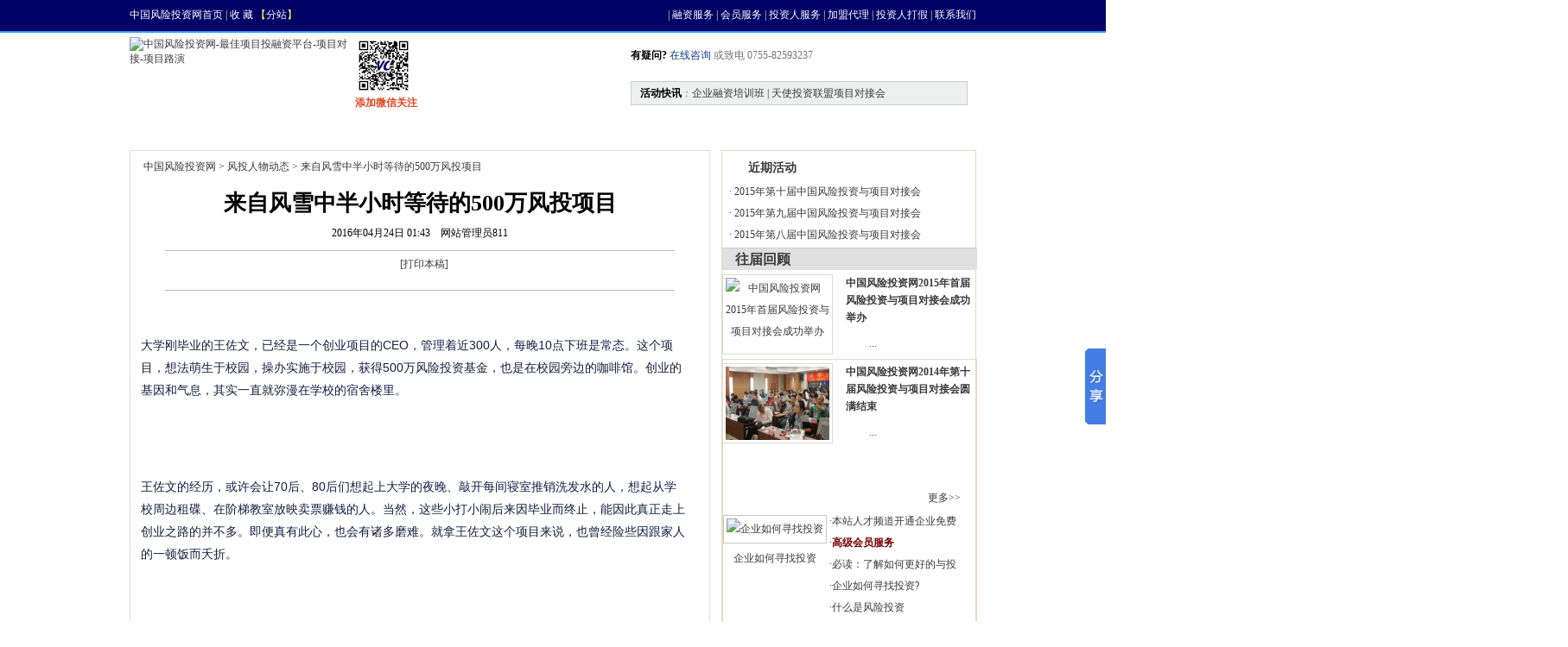

--- FILE ---
content_type: text/html
request_url: http://www.vcinchina.com/c/33/71296.html
body_size: 31733
content:
<!DOCTYPE html PUBLIC "-//W3C//DTD XHTML 1.0 Transitional//EN" "http://www.w3.org/TR/xhtml1/DTD/xhtml1-transitional.dtd">
<html xmlns="http://www.w3.org/1999/xhtml">
<head>
<META HTTP-EQUIV="x-ua-compatible" CONTENT="ie=7" />
<meta http-equiv="Content-Type" content="text/html; charset=gb2312" />
<title>来自风雪中半小时等待的500万风投项目-风投人物动态-中国风险投资网</title>
<META NAME="keywords" CONTENT="">
<META NAME="description" CONTENT="">
<META NAME="author" CONTENT="网站管理员811">
<link href="/css/n3.css" rel="stylesheet" type="text/css">
<link href="/css/menu_style.css" rel="stylesheet" type="text/css" />
<link href="/css/content.css" rel="stylesheet" type="text/css">
<META NAME="keywords" CONTENT="风投人物动态,风险投资人动态,风投人动态,投资动态">
<META NAME="description" CONTENT="根据国内各大风险投资人的情况，全面的向各行业人士创业人士等介绍以及跟踪风险投资人的投资动态和投资重点情况介绍。">
</head>
 
<body>




<!--开始顶部-->
<script>
    document.writeln('<script src="/js/JScript1.js"><\/script>');
</script>

<div id="top">
<div class="topnav">
<span class="vc_home"><a href="http://www.vcinchina.com">中国风险投资网首页</a>  | <a href="#"  onclick="window.external.addFavorite('http://www.vcinchina.com','中国风险投资网')"  title="收藏" rel="nofollow">收 藏</a> 【<a href="http://www.vcinchina.com/c/46/35664.html">分站</a>】</span>
<span class="vc_nav"><label id="loginbar"></label> | <a href="http://www.vcinchina.com/c/46/15111.html" title="融资服务" >融资服务</a> | <a href="http://www.vcinchina.com/c/46/15106.html" title="中国风险投资网会员服务" >会员服务</a> | <a href="http://www.vcinchina.com/c/46/17301.html" title="投资人服务" >投资人服务</a> | <a href="http://www.vcinchina.com/c/421/20782.html" title="加盟代理" >加盟代理</a> | <a href="http://www.vcinchina.com/c/46/17324.html" title="投资人打假" >投资人打假</a> | <a href="http://www.vcinchina.com/c/46/15113.html" title="联系我们" rel="nofollow">联系我们</a></span>	</div>
</div>
<script type="text/javascript">
            check_user_login();
</script>
<!--结束顶部-->
<div id="box">
<!--开始header头部样式-->
<div id="header">
<div class="headera">
<p class="logo"><a href="http://www.vcinchina.com"><img src="/images/logo.gif" alt="中国风险投资网-最佳项目投融资平台-项目对接-项目路演" title="中国风险投资网-最佳项目投融资平台-项目对接-项目路演" /></a></p>
<p class="top_ads"><img src="/img/qrcode_vcinchina.jpg" width="66"  style="margin-top:-10px;" alt="中国风险投资网微信二维码"/><br />添加微信关注 <!--<script src="/js/ad00.js" type="text/javascript"></script>--></p>
<div class="top_summary">
<ul>
<li class="summarylia">
<b>有疑问?</b><a href="tencent://message/?uin=1638557311&Site=www.vcinchina.com&Menu=yes" class="blue"> 在线咨询</a> 或致电 0755-82593237&nbsp;&nbsp; 	
</li>
<li class="summarylib">
<b>活动快讯</b>：<a href="http://events.vcinchina.com">企业融资培训班 | 天使投资联盟项目对接会</a>
</li>
</ul>
</div></div>
<!--开始主导航样式-->
<div class="nav">
<ul id="navigation">
<li><a href="http://www.vcinchina.com">首页</a></li>
<li class=""><a href="http://www.vcinchina.com/consultationList.html">资讯</a>
<div class="sub">
<div style="float:left;width:454px;position:absolute;left:-4px;background: url(../images/nab_btb.png) no-repeat left bottom;">
<ul id="sub_ul">
<li id="sub_li"><a href="http://www.vcinchina.com/list/35.html" title="投资要闻_中国风险投资网">投资要闻</a></li><li id="sub_li"><a href="http://www.vcinchina.com/l/24.html" title="风险投资知识_中国风险投资网">风险投资知识</a></li><li id="sub_li"><a href="http://www.vcinchina.com/l/25.html" title="风险投资研究_中国风险投资网">风险投资研究</a></li><li id="sub_li"><a href="http://www.vcinchina.com/l/26.html" title="政策法规_中国风险投资网">政策法规</a></li><li id="sub_li"><a href="http://www.vcinchina.com/l/27.html" title="成功案例_中国风险投资网">成功案例</a></li><li id="sub_li"><a href="http://www.vcinchina.com/l/28.html" title="创业指南_中国风险投资网">创业指南</a></li><li id="sub_li"><a href="http://www.vcinchina.com/l/29.html" title="投资环境_中国风险投资网">投资环境</a></li><li id="sub_li"><a href="http://www.vcinchina.com/l/30.html" title="风险投资大事记_中国风险投资网">风险投资大事记</a></li><li id="sub_li"><a href="http://www.vcinchina.com/l/31.html" title="上市指导_中国风险投资网">上市指导</a></li><li id="sub_li"><a href="http://www.vcinchina.com/l/33.html" title="风投人物动态_中国风险投资网">风投人物动态</a></li><li id="sub_li"><a href="http://www.vcinchina.com/l/39.html" title="创业人物_中国风险投资网">创业人物</a></li><li id="sub_li"><a href="http://www.vcinchina.com/l/37.html" title="热点策划_中国风险投资网">热点策划</a></li><li id="sub_li"><a href="http://www.vcinchina.com/l/38.html" title="商业计划书_中国风险投资网">商业计划书</a></li><li id="sub_li"><a href="http://www.vcinchina.com/l/42.html" title="风险投资公司_中国风险投资网">风险投资公司</a></li><li id="sub_li"><a href="http://www.vcinchina.com/l/47.html" title="新三板_中国风险投资网">新三板</a></li><li id="sub_li"><a href="http://www.vcinchina.com/investor/45.html" title="风险投资人_中国风险投资网">风险投资人</a></li><li id="sub_li"><a href="http://www.vcinchina.com/l/214.html" title="天使投资联盟_中国风险投资网">天使投资联盟</a></li><li id="sub_li"><a href="http://www.vcinchina.com/l/419.html" title="上市动态_中国风险投资网">上市动态</a></li><li id="sub_li"><a href="http://www.vcinchina.com/l/420.html" title="企业视窗_中国风险投资网">企业视窗</a></li>
</ul>
<div class="btm-bgb"><img src="/images/nab_btb.png" alt="融资方式有哪些" /></div>
</div>
</div>
</li>
<li class=""><a href="http://www.vcinchina.com/projectlist.aspx">找项目</a>
<div class="sub">
<ul class="subul">
<li><a title="项目" href="http://www.vcinchina.com/projectlist.aspx">全部融资项目</a> </li>
<li><a title="最新项目" href="http://www.vcinchina.com/projecthot-50.aspx">最近发布的项目</a> </li>
<li><a title="推荐项目" href="http://www.vcinchina.com/Recommendprojectlist.aspx">推荐的项目</a> </li>
<li><a title="推荐创业会员" href="http://www.vcinchina.com/user/userlist.aspx?mt=100">推荐创业会员</a> </li>
</ul>
<div class="btm-bg"></div>
</div>
</li>
<li class=""><a href="/user/userlist-200--1.aspx">找资金</a>
<div class="sub">
<ul class="subul">
<li><a title="推荐投资会员" href="http://www.vcinchina.com/user/userlist-200--1.aspx">推荐投资会员</a></li>
<li><a title="风险投资企业" href="http://www.vcinchina.com/user/userlist-201--1.aspx">风险投资</a></li>
<li><a title="产业投资及并购" href="http://www.vcinchina.com/user/userlist-202--1.aspx">产业投资及并购</a></li>
<li><a title="中介及服务机构" href="http://www.vcinchina.com/user/userlist-203--1.aspx">中介及服务机构</a></li>  
<li><a title="天使投资人" href="http://www.vcinchina.com/user/userlist-204--1.aspx">天使投资人</a></li>
<li><a title="债权投资" href="http://www.vcinchina.com/user/userlist-205--1.aspx">债权投资</a></li>
<li><a title="分类企业" href="http://www.vcinchina.com/user/searchareas.aspx">分地区查找</a></li>
</ul>
<div class="btm-bg"></div>
</div>
</li>

<li><a href="http://events.vcinchina.com" title="风投活动">风投活动</a></li>
<li><a href="http://www.vcinchina.com/l/34.html" title="基金中心">基金中心</a></li>
<li><a href="http://www.vcinchina.com/tianshi.html" title="中国天使投资联盟">天使联盟</a></li>
<li><a href="http://www.vcinchina.com/user/index.aspx" title="会员中心" rel="nofollow">会员中心</a></li>
<li><a href="http://bbs.vcinchina.com" title="中国风险投资网-风投论坛">风投论坛</a> </li>
</ul>
</div>
<!--结束主导航样式-->
<div class="clear"></div>
</div>
<!--end header结束头部样式-->
<div class="topline"> </div><div class="wrap">

  <DIV id="article" class="neirong">
<span style="margin:5px;"><a href="http://www.vcinchina.com" target=_blank>中国风险投资网</a> > <a href="http://www.vcinchina.com/l/33.html">风投人物动态</a> > 来自风雪中半小时等待的500万风投项目 </span>

<H1 id="articleTitle">
来自风雪中半小时等待的500万风投项目<stl:pageItem type="CurrentPageIndex" text="-"></stl:pageItem>
</H1>
<SPAN class="subtit"></SPAN>
<DIV class="laiyuan">
<SPAN id="articleTime">2016年04月24日 01:43</SPAN>


&nbsp;&nbsp;&nbsp;<SPAN id="articleAuthor">网站管理员811</SPAN>
</DIV>
<DIV class="xian">
</DIV>
<DIV class="fabiao">

<DIV>
[<a href="javascript:stlLoadPrintJs();">打印本稿</a>]
</DIV>
</DIV>
<DIV style="WIDTH: 100%; HEIGHT: 10px">
</DIV>
<div style="text-align:center">

<script type="text/javascript">/*640*60，创建于2011-2-10*/ var cpro_id = 'u373026';</script><script src="http://cpro.baidu.com/cpro/ui/c.js" type="text/javascript"></script>
</div>
<DIV style="WIDTH: 100%; HEIGHT: 10px">
</DIV>
<DIV class="xian">
</DIV>
<DIV style="WIDTH: 100%; HEIGHT: 10px">
</DIV>
<DIV style="WIDTH: 100%; HEIGHT: 10px">
</DIV>
<TABLE width="98%" align="center" height="726">
<TBODY>
<TR>
<TD align="left" valign="top" class="content" id="articleText" style="text-align:left"><p>
	<span style="font-size:14px;"><span style="font-family:arial,helvetica,sans-serif;">大学刚毕业的王佐文，已经是一个创业项目的CEO，管理着近300人，每晚10点下班是常态。这个项目，想法萌生于校园，操办实施于校园，获得500万风险投资基金，也是在校园旁边的咖啡馆。创业的基因和气息，其实一直就弥漫在学校的宿舍楼里。</span></span></p>
<p>
	&nbsp;</p>
<p>
	<span style="font-size:14px;"><span style="font-family:arial,helvetica,sans-serif;">王佐文的经历，或许会让70后、80后们想起上大学的夜晚、敲开每间寝室推销洗发水的人，想起从学校周边租碟、在阶梯教室放映卖票赚钱的人。当然，这些小打小闹后来因毕业而终止，能因此真正走上创业之路的并不多。即便真有此心，也会有诸多磨难。就拿王佐文这个项目来说，也曾经险些因跟家人的一顿饭而夭折。</span></span></p>
<p>
	&nbsp;</p>
<p>
	<span style="font-size:14px;"><span style="font-family:arial,helvetica,sans-serif;">&ldquo;一个寝室，平均一周左右，要牺牲一个暖水瓶&rdquo;</span></span></p>
<p>
	&nbsp;</p>
<p>
	<span style="font-size:14px;"><span style="font-family:arial,helvetica,sans-serif;">2011年，老家在内蒙古巴彦淖尔的王佐文来到长春读大学，吉林财经大学，金融专业。</span></span></p>
<p>
	&nbsp;</p>
<p>
	<span style="font-size:14px;"><span style="font-family:arial,helvetica,sans-serif;">说创业，要从他的大二说起。&ldquo;那时，我发现学校暖水瓶需求量很大。&rdquo;王佐文算了一笔账，&ldquo;一个寝室，平均一周左右，要牺牲一个暖水瓶。&rdquo;学校里，几乎人人都是&ldquo;暖水瓶杀手&rdquo;。正巧有个学长也在创业，两人一拍即合。王佐文租下办公室，大家东拼西凑几万元作为启动资金。一个高校服务平台在摸索中诞生。&ldquo;平台上卖的是一些大学生的日用品，季节性的爆款。&rdquo;当然，还有暖水瓶。</span></span></p>
<p>
	&nbsp;</p>
<p>
	<span style="font-size:14px;"><span style="font-family:arial,helvetica,sans-serif;">建了网站、备了库存、发了传单，但效果不理想。&ldquo;一是没人买，二是仅仅维护一个网站，就不是5位数能解决的事。&rdquo;王佐文说，当时的想法太单纯了。后来，资金链断了，初次创业铩羽而归。</span></span></p>
<p>
	&nbsp;</p>
<p>
	<span style="font-size:14px;"><span style="font-family:arial,helvetica,sans-serif;">&ldquo;去他的考研，哥创业去了&rdquo;</span></span></p>
<p>
	&nbsp;</p>
<p>
	<span style="font-size:14px;"><span style="font-family:arial,helvetica,sans-serif;">提供快递&ldquo;最后一公里&rdquo;服务，&ldquo;把快递送到每个寝室同学的手中&rdquo;</span></span></p>
<p>
	&nbsp;</p>
<p>
	<span style="font-size:14px;"><span style="font-family:arial,helvetica,sans-serif;">转眼大三，下大雪，王佐文收到短信，买的iPad到货了，他下楼后在风雪中等了半小时才拿到货，&ldquo;刚要走，发现腿冻得抬不起来，缓了半天。&rdquo;</span></span></p>
<p>
	&nbsp;</p>
<p>
	<span style="font-size:14px;"><span style="font-family:arial,helvetica,sans-serif;">取快递一直是大学生活的痛点，&ldquo;要不然就排队等快递小哥喊名字，要不然就猫着腰，在茫茫的快递中找你自己的。&rdquo;快递员只把快递送到校门口或某个固定地点，学生上课时没法收，经常出现邮件丢失、邮件损坏等问题。王佐文想做一个微信公众平台，提供快递&ldquo;最后一公里&rdquo;服务，&ldquo;把快递送到每个寝室同学的手中，躺在床上就能收快递。&rdquo;</span></span></p>
<p>
	&nbsp;</p>
<p>
	<span style="font-size:14px;"><span style="font-family:arial,helvetica,sans-serif;">就在他盘算如何实现时，&ldquo;跟家人吃了顿饭，父母、老人都特别不支持我创业，他们想让我考研，然后找一份稳定工作。&rdquo;在家人的车轮式洗脑下，王佐文真的准备考研去了。</span></span></p>
<p>
	&nbsp;</p>
<p>
	<span style="font-size:14px;"><span style="font-family:arial,helvetica,sans-serif;">&ldquo;后来，之前一起创业的小伙伴都过来找我，说佐文，咱一起再试试吧！&rdquo;王佐文不动声色，但心里痒。</span></span></p>
<p>
	&nbsp;</p>
<p>
	<span style="font-size:14px;"><span style="font-family:arial,helvetica,sans-serif;">&ldquo;后来想想，不试试怎么知道结果是什么，去他的考研，哥创业去了。&rdquo;王佐文说。</span></span></p>
<p>
	&nbsp;</p>
<p>
	<span style="font-size:14px;"><span style="font-family:arial,helvetica,sans-serif;">2015年2月，项目正式启动，取名&ldquo;一步之遥&rdquo;，即&ldquo;宅窝窝&rdquo;的原型。</span></span></p>
<p>
	&nbsp;</p>
<p>
	<span style="font-size:14px;"><span style="font-family:arial,helvetica,sans-serif;">&ldquo;最开始是想做微信公众平台搭配线下，因为没技术，先从线下做起。&rdquo;王佐文说，当时的模式是，跟快递公司谈，快递员把快递送到团队的中转点，团队的人分拣后送到每栋宿舍，由专门负责的&ldquo;楼长&rdquo;送到同学手中。一段时间后，似乎进行不下去了。&ldquo;每天平均300多个快递，从上午开始，就是全员打电话，一轮电话打下了来，中午前能完成就不错了。&rdquo;王佐文说，因为刚起步，快递公司给他们的价格是，&ldquo;每送一件，给两毛钱。&rdquo;&ldquo;司机的开销是每月3500元工资加1500元油补，楼长的薪水也需要付。&rdquo;坚持了几个月&ldquo;入不敷出&rdquo;，5万元启动资金很快用完。</span></span></p>
<p>
	&nbsp;</p>
<p>
	<span style="font-size:14px;"><span style="font-family:arial,helvetica,sans-serif;">和投资人的会面，一壶普洱茶，一壶蜂蜜柚子茶，一共50块钱</span></span></p>
<p>
	&nbsp;</p>
<p>
	<span style="font-size:14px;"><span style="font-family:arial,helvetica,sans-serif;">即便这个时候，他最想的还是找投资人。他给一位在北京做生意的亲戚通了电话，&ldquo;没想到，他被我说服了。&rdquo;这几乎改变了家人的看法，&ldquo;我爸妈也开始支持了。&rdquo;</span></span></p>
<p>
	&nbsp;</p>
<p>
	<span style="font-size:14px;"><span style="font-family:arial,helvetica,sans-serif;">2015年5月末，王佐文接到一个电话，对方是北京目标在线科技有限公司总裁张淳，他偶然知道了王佐文的项目，挺感兴趣。听到这个名字，王佐文的大脑一片空白，&ldquo;行业内的顶级人物。&rdquo;张淳想来长春看看，整个团队兴奋又紧张。&ldquo;我们在极短的时间内完善了设施，至少得看起来像那么回事吧。&rdquo;买了新柜子作快递架，在酒店订了间会议室，为了接机，租了一辆车。没想到，刚到会议室，准备的讲稿没说几句，就被张淳打断了，&ldquo;我们能不能换个地方。&rdquo;</span></span></p>
<p>
	&nbsp;</p>
<p>
	<span style="font-size:14px;"><span style="font-family:arial,helvetica,sans-serif;">地点换成学校附近咖啡馆，一壶普洱茶，一壶蜂蜜柚子茶，一共50块钱，王佐文买的单。聊天很轻松。从张淳的意思里，王佐文听出，他没打算从这个项目里赚多少钱，他看中的是项目背后的群体。&ldquo;也就是大数据，客户资源平台，面向学生团体，有庞大的用户量。&rdquo;这是典型的互联网思维。</span></span></p>
<p>
	&nbsp;</p>
<p>
	<span style="font-size:14px;"><span style="font-family:arial,helvetica,sans-serif;">谈投资金额时，张淳说得很不经意，&ldquo;前期加后期，总共500万。&rdquo;王佐文和伙伴们尽量表现得淡定，&ldquo;哦，谢谢！&rdquo;心里早就万马奔腾。</span></span></p>
<p>
	&nbsp;</p>
<p>
	<span style="font-size:14px;"><span style="font-family:arial,helvetica,sans-serif;">2015年7月，王佐文团队和北京线上研发团队正式推出&ldquo;宅窝窝&rdquo;项目。他是项目的CEO。</span></span></p>
<p>
	&nbsp;</p>
<p>
	<span style="font-size:14px;"><span style="font-family:arial,helvetica,sans-serif;">&ldquo;宅窝窝&rdquo;是APP应用和公众平台，学生们只要下载客户端或关注官方微信，便可以随时查询快递状态及派送人信息，还能足不出户收发快递，不需要花一分钱。</span></span></p>
<p>
	&nbsp;</p>
<p>
	<span style="font-size:14px;"><span style="font-family:arial,helvetica,sans-serif;">他们与国内知名物流企业、电商合作，校园内客户的所有包裹都会先送至&ldquo;宅窝窝&rdquo;仓储中心，由他们分拣，再进行细致到公寓、楼层的精确分拣，随后送至各公寓楼长，由楼长完成最后一棒派送，实现&ldquo;最后一公里&rdquo;。</span></span></p>
<p>
	&nbsp;</p>
<p>
	<span style="font-size:14px;"><span style="font-family:arial,helvetica,sans-serif;">几个月，宅窝窝在长春的5所高校开展项目，还有3所高校待开展。全职加兼职员工，总共近300人。每天早起，王佐文都要看公司数据，协调各个部门，制定任务。每晚10点下班是常态。&ldquo;我们现在根本不盈利，但等到我们的用户达到100万时，我们会寻找第三方合作，像百度、小米等大平台，通过他们来盈利。&rdquo;王佐文说，目前，物流仅是这个项目的一个切入点，未来还会融入更多增值服务，最终成为大学生创业的重要工具与伙伴。</span></span></p>
<p>
	&nbsp;</p>
<p>
	<span style="font-size:14px;"><span style="font-family:arial,helvetica,sans-serif;">&ldquo;长春过后，我们会转到北京，然后去南方开展项目。&rdquo;王佐文说，最初选择做快递，就是因为可以接触到每个学生。&ldquo;每天不同的面孔和你擦肩而过，想想就是非常美妙的一件事。&rdquo;</span></span></p>
<p>
	&nbsp;</p>
<p>
	<span style="font-size:14px;"><span style="font-family:arial,helvetica,sans-serif;">吉林国健妇产医院的每一位孕期顾问都是&ldquo;妈妈&rdquo;，因此她们更懂孕妈妈，以&ldquo;过来人&rdquo;的角度和经验为每一位孕妈妈提供周到的服务，手机24小时不关机，随时随地为孕妈妈解决问题，提醒她在孕期每一个阶段需要做和注意的事情。阿2015年，吉林国健在长春赛得广场，全心全意打造&ldquo;升级版&rdquo;&mdash;&mdash;&mdash;吉林国健经开妇产医院，让更多的孕妈妈享受到更为专业、更为尊贵、更为人性化的孕产服务。</span></span></p>
</TD>
</TR>
<TR><TD class="content">
<h3>相关阅读：</h3><br />

</TD></TR>

<TR><TD>
<script type="text/javascript">/*250*250，创建于2011-3-23*/ var cpro_id = 'u420215';</script><script src="http://cpro.baidu.com/cpro/ui/c.js" type="text/javascript"></script>
</TD></TR>
<tr><td align="center"><!-- JiaThis Button BEGIN -->
<div id="ckepop">
	<span class="jiathis_txt">分享到：</span>
	<a class="jiathis_button_tools_1"></a>
	<a class="jiathis_button_tools_2"></a>
	<a class="jiathis_button_tools_3"></a>
	<a class="jiathis_button_tools_4"></a>
	<a href="http://www.jiathis.com/share/" class="jiathis jiathis_txt jiathis_separator jtico jtico_jiathis" target="_blank">更多</a>
	<a class="jiathis_counter_style"></a>
</div>
<script type="text/javascript" src="http://v2.jiathis.com/code/jia.js" charset="utf-8"></script>
<!-- JiaThis Button END --></td></tr>
</TBODY>
</TABLE>
 


  </div>
<style type="text/css">
<!--
.STYLE1 {color: #FF0000}
-->
</style>
<div class="con_r right">
	
<Div class="wid_rig">
<div class="channl">
<div class="left name b"> 近期活动 </div>
</div>
<ul class="clear conul12  matop_5">
		 
<li>· <a href="http://events.vcinchina.com/contents/319/65328.html" wordnum="16" target="_blank">2015年第十届中国风险投资与项目对接会</a></li><li>· <a href="http://events.vcinchina.com/contents/319/64133.html" wordnum="16" target="_blank">2015年第九届中国风险投资与项目对接会</a></li><li>· <a href="http://events.vcinchina.com/contents/319/62881.html" wordnum="16" target="_blank">2015年第八届中国风险投资与项目对接会</a></li>  

</ul>
			
<ul > <li style="border-top:#CCCCCC solid 1px; font-size:16px; font-weight:bold; padding-left:15px; width:280px; list-style:none; background-color:#E0E0E0;">   往届回顾  </li>   </ul>
			 
<Div class="clear matop_10"><Div class="zdgj_pic left txtCenter"><a href="http://events.vcinchina.com/contents/356/53877.html" title="中国风险投资网2015年首届风险投资与项目对接会成功举办" target="_blank"><img src="http://www.vcinchina.com/upload/2015/1/29171345698.png" title="中国风险投资网2015年首届风险投资与项目对接会成功举办" alt="中国风险投资网2015年首届风险投资与项目对接会成功举办" align="left" width="120" height="85" /></a></Div><Div class="zdgj_txt right"><p class="b matop_5"><a href="http://events.vcinchina.com/contents/356/53877.html" wordnum="16" target="_blank">中国风险投资网2015年首届风险投资与项目对接会成功举办</a></p><p class="matop_10">
	&nbsp;&nbsp;
	&nbsp;&nbsp;&nbsp; 

	&nbsp;

	...</p></Div></Div><Div class="clear matop_10"><Div class="zdgj_pic left txtCenter"><a href="http://events.vcinchina.com/contents/356/49313.html" title="中国风险投资网2014年第十届风险投资与项目对接会圆满结束" target="_blank"><img src="http://events.vcinchina.com/upload/2014/10/2117649369.png" title="中国风险投资网2014年第十届风险投资与项目对接会圆满结束" alt="中国风险投资网2014年第十届风险投资与项目对接会圆满结束" align="left" width="120" height="85" /></a></Div><Div class="zdgj_txt right"><p class="b matop_5"><a href="http://events.vcinchina.com/contents/356/49313.html" wordnum="16" target="_blank">中国风险投资网2014年第十届风险投资与项目对接会圆满结束</a></p><p class="matop_10">
	&nbsp;&nbsp;
	&nbsp;

	&nbsp;&nbsp;&nbsp;&nbsp;...</p></Div></Div>  
	<!--热点策划开始-->
<Div class="wid_hot clearfix">
<div class="hot left"></div>
<div class="right more matop_10"><a href="http://www.vcinchina.com/l/37.html">更多>></a></div>
<Div class="clear">
<Div class="hot_pic left txtCenter">
<a href="http://www.vcinchina.com/zhuanti/zhuanti2.htm" target="_blank"><img src="http://www.vcinchina.com/upload/2011/1/1994759526.jpg" border="0" width="100" height="80" alt="企业如何寻找投资" /></a><br /><a href="http://www.vcinchina.com/zhuanti/zhuanti2.htm" target="_blank">企业如何寻找投资</a>
</Div>
<Div class="hot_txt right">
<ul>
<li>·<a href="http://www.vcinchina.com/c/37/16646.html" target="_blank">本站人才频道开通企业免费</a></li><li>·<a href="http://www.vcinchina.com/c/46/15426.html" target="_blank"><strong><span style="color:#770000">高级会员服务</span></strong></a></li><li>·<a href="http://www.vcinchina.com/c/46/15425.html" target="_blank">必读：了解如何更好的与投</a></li><li>·<a href="http://www.vcinchina.com/zhuanti/zhuanti2.htm" target="_blank">企业如何寻找投资?</a></li><li>·<a href="http://www.vcinchina.com/zhuanti/zhuanti1.htm" target="_blank">什么是风险投资</a></li>
 </ul>
</Div>
</Div>
<ul class="clear conul12 matop_10">
<li>·<a href="http://www.vcinchina.com/c/37/13632.html" target="_blank">如何预防和避免投资陷阱</a></li><li>·<a href="http://www.vcinchina.com/c/46/17301.html" target="_blank">投资人服务升级了</a></li><li>·<a href="http://www.vcinchina.com/c/37/17072.html" target="_blank">风险投资，创业者如何拥抱它？</a></li>
</ul>
</Div>
<Div class="wid_rig hei_click clear">
<div class="channl">
<div class="left name b">热门基金</div>
</div>
<ul class="clear conul12">
 <li>· <a href="http://www.vcinchina.com/c/223/18464.html" wordnum="16" target="_blank">阳光私募：医药消费和传媒是可持续看好品种</a></li><li>· <a href="http://www.vcinchina.com/c/223/18463.html" wordnum="16" target="_blank">私募信心指数下降 阳光私募逢高减仓意愿强</a></li><li>· <a href="http://www.vcinchina.com/c/223/18461.html" wordnum="16" target="_blank">阳光私募求稳 跑输公募略赢大盘</a></li><li>· <a href="http://www.vcinchina.com/c/223/18460.html" wordnum="16" target="_blank">阳光私募业绩大面积反转 看好住宅汽车及消费</a></li><li>· <a href="http://www.vcinchina.com/c/223/18459.html" wordnum="16" target="_blank">国内市场首现阳光私募决裂案</a></li><li>· <a href="http://www.vcinchina.com/c/223/18457.html" wordnum="16" target="_blank">阳光私募：今年有望上冲3000点</a></li><li>· <a href="http://www.vcinchina.com/c/223/18456.html" wordnum="16" target="_blank">姜广策突然出走 阳光私募这个分手不“从容”</a></li><li>· <a href="http://www.vcinchina.com/c/223/18455.html" wordnum="16" target="_blank">融智投资何卫玲：选择阳光私募的五个绝招</a></li>  
</ul>
</div>
	
<div class="mod-right">
<div class="hd"><h2 style="font-size:14px;color:#1C2C58;padding-left:12px;height:29px;">找资金</h2></div>
<div class="bd">
<div class="innerBox">
<ul>
<h3>	 <a title="推荐投资会员" href="http://www.vcinchina.com/user/userlist.aspx?mt=200">推荐投资会员</a>  </h3>
<a title="风险投资企业" href="http://www.vcinchina.com/user/userlist-201--1.aspx">风险投资企业</a>
<a title="投资基金" href="http://www.vcinchina.com/user/userlist-202--1.aspx">投资基金</a>  
<a title="个人投资者" href="http://www.vcinchina.com/user/userlist-204--1.aspx">个人投资者</a>  
<a title="分类企业" href="http://www.vcinchina.com/user/searchareas.aspx">分地区查找</a> 
</ul></div>
</div>
</div>
<Div class="wid_rig" style="display:table; ">
<div class="channl">
<div class="left name b"> 热门资金 </div>
</div>
<ul class="clear conul12  matop_5">
<li>
<table align="center">
<tr>
<td align="center" class="tc"><a href="http://www.vcinchina.com/c/42/36499.html" target="_blank"><br />虎童基金</a></td><td align="center" class="tc"><a href="http://www.vcinchina.com/c/42/36276.html" target="_blank"><br />真格基金</a></td><td align="center" class="tc"><a href="http://www.vcinchina.com/c/42/36275.html" target="_blank"><br />Firsthand ..</a></td>  
</tr>
<tr>
<td align="center" class="tc"><a href="http://www.vcinchina.com/c/42/36274.html" wordnum="16" target="_blank"><br />GCS..</a></td><td align="center" class="tc"><a href="http://www.vcinchina.com/c/42/36184.html" wordnum="16" target="_blank"><br />深圳南丰长..</a></td><td align="center" class="tc"><a href="http://www.vcinchina.com/c/42/36183.html" wordnum="16" target="_blank"><br />深圳华澳资..</a></td>  
</tr>
</table>
</li>
<li>·   <a href="http://www.vcinchina.com/c/42/36182.html" wordnum="16" target="_blank">深圳崇光投资管理有限公司</a></li><li>·   <a href="http://www.vcinchina.com/c/42/36181.html" wordnum="16" target="_blank">深圳市麦瑞资产管理有限公司</a></li><li>·   <a href="http://www.vcinchina.com/c/42/36180.html" wordnum="16" target="_blank">厚德投资（中国）有限公司</a></li><li>·   <a href="http://www.vcinchina.com/c/42/36179.html" wordnum="16" target="_blank">禾润控股有限公司</a></li><li>·   <a href="http://www.vcinchina.com/c/42/36178.html" wordnum="16" target="_blank">深圳市南航资本管理有限公司</a></li>  
</ul>
</Div>
<div class="mod-right">
<div class="hd"><h2 style="font-size:14px;color:#1C2C58;padding-left:12px;height:29px;">找项目</h2></div>
<div class="bd">
<div class="innerBox"><ul>
<h3><a href='/projectlist-0-1-0-0--1.aspx'>互联网</a></h3> <a href='/projectlist-0-2-0-0--1.aspx'>移动增值</a> 
<a href='/projectlist-0-3-0-0--1.aspx'>计算机软硬件</a> 
<a href='/projectlist-0-4-0-0--1.aspx'>通信</a> 
<a href='/projectlist-0-5-0-0--1.aspx'>芯片半导体</a> 
<a href='/projectlist-0-6-0-0--1.aspx'>光机电一体化</a> 
<h3><a href='/projectlist-0-7-0-0--1.aspx'>生物医药</a></h3> 
<a href='/projectlist-0-8-0-0--1.aspx'>体育健身</a> 
<a href='/projectlist-0-9-0-0--1.aspx'>新材料</a> 
<a href='/projectlist-0-10-0-0--1.aspx'>餐饮娱乐</a> 
<a href='/projectlist-0-11-0-0--1.aspx'>教育培训</a> 
<a href='/projectlist-0-12-0-0--1.aspx'>化工能源</a> 
<a href='/projectlist-0-13-0-0--1.aspx'>采矿</a> 
<a href='/projectlist-0-14-0-0--1.aspx'>旅游</a> 
<h3><a href='/projectlist-0-15-0-0--1.aspx'>房产</a></h3> 
<a href='/projectlist-0-16-0-0--1.aspx'>农业</a> 
<a href='/projectlist-0-17-0-0--1.aspx'>制造业</a> 
<a href='/projectlist-0-18-0-0--1.aspx'>服务业</a> 
<a href='/projectlist-0-19-0-0--1.aspx'>广告传媒</a> 
<a href='/projectlist-0-22-0-0--1.aspx'>专利新产品</a> 
<a href='/projectlist-0-21-0-0--1.aspx'>电子设备</a> 
<a href='/projectlist-0-20-0-0--1.aspx'>其他</a>
	</ul></div>
</div>
</div>
		
<Div class="wid_rig" style="display:table; ">
<div class="channl">
<div class="left name b"> 推荐项目 </div>
</div>
<ul class="clear conul12  matop_5">
 <li>·  <a target="_blank" title='创新型报刊杂志期刊电子媒体网站' href='projectview-37442.aspx'>创新型报刊杂志期刊电子媒体网站</a>  </li>
 <li>·  <a href='projectview-36816.aspx' title='北美油气田开发项目' target="_blank" class="STYLE1">北美油气田开发项目</a> </li>
 <li>·  <a target="_blank" title='儿童急需的一种安全、功效型儿童护牙剂' href='projectview-35418.aspx'>儿童急需的一种安全、功效型儿童护牙剂</a></li>
 <li>·  <a href='projectview-34734.aspx' title='点读笔项目融资' target="_blank" class="STYLE1">点读笔项目融资</a></li>
 <li>·  <a target="_blank" title='富众商媒网' href='projectview-35883.aspx'>富众商媒网</a></li>
 <li>·  <a target="_blank" title='大唐食代餐饮有限公司' href='projectview-30232.aspx'>大唐食代餐饮有限公司</a></li>
 <li>·  <a target="_blank" title='行业移动社交平台——厂商通' href='projectview-35571.aspx'> 行业移动社交平台——厂商通 </a> </li>
 <li>·  <a target="_blank" title='农资供应链金融与物流-创新服务连锁加盟项目' href='projectview-37842.aspx'> 农资供应链金融与物流-创新服务连锁加.. </a> </li>
 <li>·  <a target="_blank" title='专利项目“石油钻井实时监测系统”' href='projectview-36267.aspx'> 专利项目“石油钻井实时监测系统” </a> </li>
 <li>·  <a href='projectview-35143.aspx' title='金属锌电热冶炼回转窑' target="_blank" class="STYLE1">金属锌电热冶炼回转窑</a> </li>
 </ul>
</Div>
<div class="txtCenter matop_5"></div>

<!--<div class="mod-right">
<div class="hd"><h2>创业会员企业</h2></div><div class="bd">
<div class="innerBox">
<a href='/user/userlist1-100--1.aspx'>高新技术</a> <a href='/user/userlist2-100--1.aspx'>传统行业</a> <a href='/user/userlist3-100--1.aspx'>新媒体</a> <a  href="/user/userlist0-100--1.aspx">全部</a>
</div>
</div>
</div>-->
 
<div class="txtCenter clear matop_5">
<script type="text/javascript">/*250*250，创建于2011-3-23*/ var cpro_id = 'u420215';</script><script src="http://cpro.baidu.com/cpro/ui/c.js" type="text/javascript"></script>
</div>
 </div>
<div class="topline"></div>
</div>
 
		<div id="fot_bottom">
		  <a href="http://www.vcinchina.com/c/46/17309.html">关于我们</a>   <a href="http://www.vcinchina.com/c/46/15106.html">会员服务</a>   <a href="http://www.vcinchina.com/c/46/16562.html">加盟代理</a>   <a href="http://www.vcinchina.com/c/46/17311.html">诚聘英才</a>   <a href="http://www.vcinchina.com/c/46/17310.html">常见问题</a> <a href="http://www.vcinchina.com/c/46/15424.html">留言反馈</a>   <a href="http://www.vcinchina.com/c/46/17301.html">投资人服务</a>　 <a href="http://www.vcinchina.com/c/46/15113.html">联系我们</a>      <a href="http://www.vcinchina.com/c/46/17316.html"> 广告价目表</a>    <a href="http://www.vcinchina.com/c/21/17082.html">旧版栏目</a> 
		 </div>
		 <div class="copy">
		 	<p class="copya">中国-深圳 中国风险投资网--风险投资的门户网站   1999 - 2015　中国风险投资网　    版权所有 粤ICP备15002753号  <script type="text/javascript">
var _bdhmProtocol = (("https:" == document.location.protocol) ? " https://" : " http://");
document.write(unescape("%3Cscript src='" + _bdhmProtocol + "hm.baidu.com/h.js%3Fe947838153e7e432c0652af3a27ebce1' type='text/javascript'%3E%3C/script%3E"));
</script></p><p class="copya">中国风险投资网法律顾问由<a href="http://www.vcinchina.com/c/658/40493.html" title="广东创晖律师事务所">广东创晖律师事务所</a>独家提供</p>
			<p class="copyb"> <img src="/images/index_36.gif" width="85" height="30" border="0" alt="versign" /> <img src="/images/index_38.gif" width="100" height="30" border="0" alt="不良信息举报中心" /> <img src="/images/index_40.gif" width="100" height="30" border="0" alt="网警110" /> <img src="/images/index_42.gif" width="110" height="30" border="0" alt="网站备案" /> <img src="/images/index_44.gif" width="86" height="29" border="0" alt="网上交易保证" /></p>
		 </div>
	</div>
<!-- Baidu Button BEGIN -->
<script type="text/javascript" id="bdshare_js" data="type=slide&img=6" ></script>
<script type="text/javascript" id="bdshell_js"></script>
<script type="text/javascript">
	document.getElementById("bdshell_js").src = "http://bdimg.share.baidu.com/static/js/shell_v2.js?t=" + new Date().getHours();
</script>
<!-- Baidu Button END -->

 


</body>
</html>

<!-- T_系统内容模板.html(内容模板) -->

--- FILE ---
content_type: text/css
request_url: http://www.vcinchina.com/css/menu_style.css
body_size: 2374
content:

.nav {
	float: left;
	height:36px;
	width:980px;
	background:url(../images/index_06.gif) no-repeat;height:36px;
}

.nav ul {
	height: 36px;
	float: left;
	margin: 0;	
	font-size: 12px;
}
.nav li {
	float: left;
	font-weight:bold;
	position: relative;
	display:inline;
	z-index: 1;
	background:url(../images/nav_right.gif) no-repeat right 8px;
}
.nav li.last {
	background:none;
}
.nav li:hover {
	z-index:2;
}
.nav li a {
	display: block;
	line-height: 38px;
	overflow: hidden;
	float: left;
	color:#fff;
	background:none;
	cursor:pointer;
	padding:0 30px;
}
#sub_ul{width:454px;padding-left:14px;background:url(../images/nav_bgf2.png) repeat-y left top;padding-bottom:16px;}
#sub_li{width:125px;float:left;display:inline}
#sub_li a{}
#sub_li a:hover{width:120px;background:#DBEEFA}
.nav li a:hover, 
.nav li.active,
.nav li:hover,
.nav li a:hover,
.nav li.active,
.nav li:hover,
.nav li a:hover,
.nav li.active,
.nav li:hover {
	background:url(../images/top.png) no-repeat left top;
	line-height: 36px;
	color:#FAFBC6
}
.nav li a:hover,
.nav li.active a,
.nav li.hover a,
.nav li:hover a {
	color: #09548B;
}
.subul{background:url(../images/nav_bga.png) repeat-y left top}
.nav li .sub {
	display:none;
	position: absolute;
	top: 36px;
	left: -4px;
	width: 173px;
	z-index:12;
	
		
	
}
.nav li:hover .sub,
.nav li.hover .sub {
	display:block;
}
.nav li ul {
	width: 155px;
	height: auto;
	margin: 0;
	padding: 12px 13px 6px 5px;
	list-style: none;
	font-size: 12px;
	
}
.nav li ul li{background:none;float:left;width:100%;font-weight:normal}
.nav li:hover li,
.nav li.active li {
	
}
.nav li:hover li a,
.nav li.active li a {
	color: #000;
	background:url(images/list2.png) no-repeat 12px center;
	padding: 0px 0px 0px 20px;
	line-height:2.0em;

}
.nav li:hover li a:hover,
.nav li.active li a:hover {
	color: #03A3FE;
	background: #DBEEFA;)
	text-decoration: none;
	line-height:2.0em;
	width:140px;
}
/*IE*/
.nav li li a:hover,
.nav li li a:hover {
	color: #03A3FE;
	background: #DBEEFA;)
	text-decoration: none;
	line-height:2.0em;
	width:155px;
}
.nav .btm-bg {
	background: url(../images/nab_bt.png) no-repeat left top;
	width: 173px;
	height: 16px;
	overflow: hidden;
	clear: both;
}
.nav .btm-bgb {

	width: 454px;
	height: 16px;
}
/**/


--- FILE ---
content_type: text/css
request_url: http://www.vcinchina.com/css/content.css
body_size: 6908
content:
.wrap { width:980px; margin:0px auto;}

.topline
{
margin: 10px auto 0px;
width: 980px;HEIGHT: 1px;
clear:both;
}

.fabiao
{
	text-align: center;
	line-height: 20px;
	margin: 5px auto 0px;
	width: 500px;
}
.fabiao DIV
{
	width: 90px;
	display: inline;
	margin-left: 10px;
}
.xian
{
	margin: 0px auto;
	width: 590px;
	background: #b9b9b9;
	height: 1px;
}
.content
{
	padding-bottom: 20px;
	margin: 10px auto 0px;
	width: 630px;

}

.content p,.content ul{widows: 2; text-transform: none; background-color: rgb(255,255,255); text-indent: 0px; margin: 8px 0px 30px; letter-spacing: normal; font: 16px/26px 'helvetica neue', helvetica, stheiti, 微软雅黑, 黑体, arial, tahoma, sans-serif, serif; white-space: normal; orphans: 2; color: rgb(20,31,64); word-spacing: 0px; -webkit-text-size-adjust: auto; -webkit-text-stroke-width: 0px}

.content A:link
{
	line-height: 22px;
	color: #0000ff;
	font-size: 14px;
	text-decoration: underline;
}
.neixia
{
	border-bottom: #dbdbdb 1px solid;
	border-left: #dbdbdb 1px solid;
	padding-bottom: 10px;
	margin: 10px auto 0px;
	width: 630px;
	border-top: #dbdbdb 1px solid;
	border-right: #dbdbdb 1px solid;
} 

.neirong
{
	width: 650px;
	float: left;
	margin-bottom:0px;
	padding:10px;
	border:solid 1px #ddd;

}

.neirong H1
{
	text-align: center;
	line-height: 28px;
	margin: 20px 0px 10px;
	width: 100%;
	color: #010101;
	clear: both;
	font-size: 26px;
	font-weight: bold;
}
.laiyuan
{
	text-align: center;
	line-height: 20px;
	margin: 0px auto 10px;
	width: 500px;
	color: #000000;
	overflow: hidden;
}

.con_r { width:295px; line-height:25px; *line-height:24px; color:#3A3A3A;}
.con_r .hot { height:37px; width:100px; background:url(../images/intl_hot.gif) center center no-repeat}
.con_r .hot_pic { width:120px;}
.con_r .hot_pic img { border:1px solid #C8C8C8; padding:3px; margin:5px auto}
.con_r .hot_txt { width:170px}
.con_r li{float:none;}
.con_r .blog { height:37px; width:100px; background:url(../images/intl_blog.gif) center center no-repeat}
.con_r .blog_pic { width:120px;}
.con_r .blog_pic img { border:1px solid #C8C8C8; padding:3px; margin:5px auto}
.con_r .blog_txt { width:170px}

.con_r .zdgj_pic { width:140px;}
.con_r .zdgj_pic img { border:1px solid #dbdbdb; padding:3px; margin:5px auto}
.con_r .zdgj_txt { width:145px; line-height:20px; padding-right:5px;color:#3A3A3A;}
.con_r .picbox { width:145px; text-align:center} 
.con_r .hei_click { height:251px; *height:230px; _height:232px;}
.con_r .sec { width:270px; margin:8px auto; padding:3px; border:1px solid #D6D6D6}
.con_r .sec .titname { height:25px; border-top:2px solid #DB5200; background:#DB5200}
.con_r .sec .titname li { display:inline; width:100px; margin-left:10px; margin-right:10px; line-height:25px; background:#DB5200; color:#fff; float:left; cursor:pointer; text-align:center}
.con_r .sec .titname li.hover { background:#fff; color:#3A3A3A}
.con_r .ptbox { width:293px; height:85px; background:#EEEFF0; border:1px solid #DBDBDB; margin-top:5px}
.con_r .ptbox .pbox { width:70px;}
.con_r .ptbox ul { float:left; line-height:20px; margin-top:2px}
.con_r .rbpic { border:1px solid #CECECE; display:inline; float:left; margin:6px auto auto 5px; padding:3px}
.con_r .gnq { width:293px; height:30px; border:1px solid #DBDBDB; margin-top:5px; font-size:14px; color:#fff}
.con_r .gnq select { width:70px}
.con_r .gnq .box_l { width:138px; height:27px; padding-top:3px; border-right:1px solid #DBDBDB; background:#D1B85C}
.con_r .gnq .box_r { width:153px; height:27px; padding-top:3px; background:#C59459}

.wid_hot { width:293px; border:1px solid #E4DBBE;}
.wid_rig { width:293px; border:1px solid #E4DBBE; }
.wid_rig ul li{width:292px;float:none;}
.clearfix:after {
    content: "."; 
    display: block; 
    height: 0; 
    clear: both; 
    visibility: hidden;
} 
/* Hides from IE-mac \*/
* html .clearfix {height: 1%;}
/* End hide from IE-mac */
.matop_15 { margin-top:15px}
.matop_10 { margin-top:10px}
.matop_5 { margin-top:5px}
.more { line-height:20px; padding-right:10px}
.conul12 { margin:5px auto 2px 8px; display:block;}

.mod-right {width:290px;margin-bottom:8px;  }
.mod-right ul{display:block;height:auto; }
.mod-right h3{display:inline;}
.mod-right .hd {width:290px;height:29px;background:url(/img/split_v2.png) no-repeat 0px -571px;line-height:29px; }
.mod-right h2{font-size:14px;color:#1C2C58;padding-left:12px;height:29px;}
.mod-right h2 a:visited {color:#0B3B8C}
.mod-right .bd {width:292px;border:1px solid #DADADA;border-top:0px;background:#FFF;padding:10px 0px;overflow:inherit;}
.mod-right .bd li { color:#0B3B8C; display:inline;}
.mod-right .innerBox {width:288px;margin:5px;} 
.mod-right a{text-decoration:none; margin-right:5px;}
.txtLeft{text-align:left}
.txtRight{text-align:right}
.txtCenter{text-align:center}
.channl { margin:10px auto auto 10px;color:#3A3A3A;}
.left{float:left;}
.right{float:right;}
.name { background:url(/images/intl_channl_icon.gif) left no-repeat; padding-left:20px; line-height:20px; font-size:14px}
.b, .b a { font-weight:bold}
.clear{clear:both;}


.list_l { width:255px;}
.list_l .lb { display:inline; width:215px; float:left; border:1px solid #C8C8C8; padding:4px; margin:33px 15px; line-height:20px}
.list_l .lb img { margin-bottom:6px}
.list_l .lb a { font-weight:bold}
.list_con { width:400px;}
.list_con .ctit { width:380px; font-size:14px; margin:10px auto; border-bottom:2px solid #BA0000; line-height:28px;}
.list_con .ctit a { font-size:12px}
.list_con .lbcon { margin:30px auto auto 30px;}
.list_con .lbcon a { font-size:14px}
.list_con .lbfcon { margin:25px auto 20px 30px; line-height:30px}
.list_con .lbfcon a { font-size:14px}
.list_con ul{}
.list_con .lbcon li{display:block; float:none; line-height:24px; }

.list_co6n { width:600px;}
.list_co6n .ctit { width:550px; font-size:14px; font-weight:bold; margin:10px auto; border-bottom:2px solid #303030; line-height:28px;}
.list_co6n .ctit a { font-size:12px}
.list_co6n .lbcon { margin:10px auto auto 30px;}
.list_co6n .lbcon a { font-size:14px; }
.list_co6n .lbfcon { margin:25px auto 20px 30px; line-height:30px}
.list_co6n .lbfcon a { font-size:14px}
.list_co6n ul{}
.list_co6n .lbcon li{display:block; float:none; line-height:30px; }


.bor{border:1px solid #E4DBBE}
.channl { height:20px; margin:10px auto auto 10px;color:#3A3A3A;width:100px;}

.maincolor{
	color: #FF1493;
}
.maincolor:link{
	font-family:Arial;
	font-size:12px;
	color:#aaa9a9;
	font-weight:normal;
	text-decoration: none;
}

.maincolor:visited{
	font-family:Arial;
	font-size:12px;
	color:#aaa9a9;
	font-weight:normal;
	text-decoration: none;
}

.maincolor:hover{
	font-family:Arial;
	font-size:12px;
	color:#333333;
	
	font-weight:normal;
	text-decoration:underline;
}